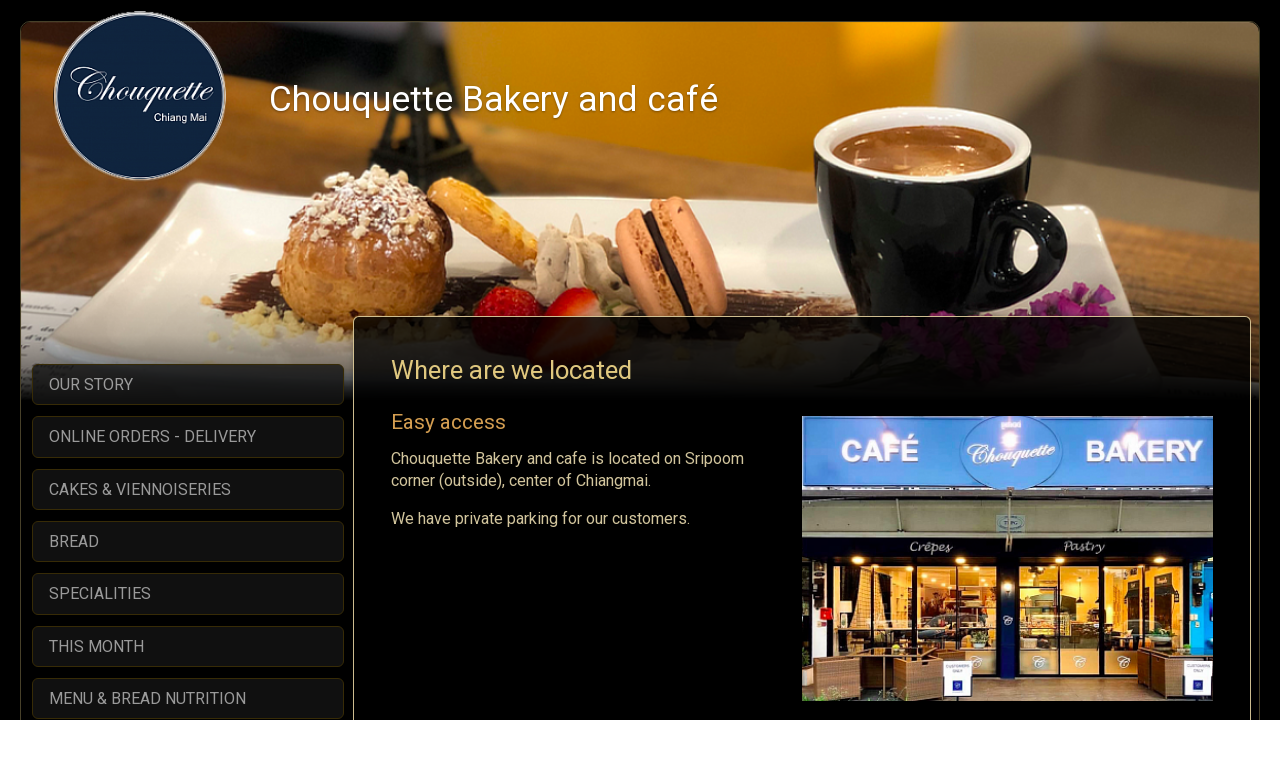

--- FILE ---
content_type: text/css
request_url: https://chouquettecnx.simdif.com/css/sd_style.css
body_size: 4054
content:
@import url('https://fonts.googleapis.com/css?family=Maven+Pro:400,500,700,900&display=swap'); 
@import url('https://fonts.googleapis.com/css?family=Roboto:100,300,400,500,700,900&display=swap'); 
@import url("https://fonts.googleapis.com/css?family=Roboto:100,300,400,500,700,900&display=swap");

html{ font-family:sans-serif; -ms-text-size-adjust:100%; -webkit-text-size-adjust:100%;}body{ margin:0;}article,aside,details,figcaption,figure,footer,header,hgroup,main,menu,nav,section,summary{ display:block;}audio,canvas,progress,video{ display:inline-block; vertical-align:baseline;}audio:not([controls]){ display:none; height:0;}[hidden],template{ display:none;}a{ background-color:transparent;}a:active,a:hover{ outline:0;}abbr[title]{ border-bottom:1px dotted;}b,strong{ font-weight:bold;}dfn{ font-style:italic;}h1{ font-size:2em; margin:0.67em 0;}mark{ background:#ff0; color:#000;}small{ font-size:80%;}sub,sup{ font-size:75%; line-height:0; position:relative; vertical-align:baseline;}sup{ top:-0.5em;}sub{ bottom:-0.25em;}img{ border:0;}svg:not(:root){ overflow:hidden;}figure{ margin:1em 40px;}hr{ box-sizing:content-box; height:0; color:var(--separator-line--color); margin-top:var(--separator-line--margin-top); margin-bottom:var(--separator-line--margin-bottom); border:0px; border-top:1px solid;}pre{ overflow:auto;}pre::-webkit-scrollbar{ display:none;}code,kbd,pre,samp{ font-family:monospace, monospace; font-size:1em;}button,input,optgroup,select,textarea{ color:inherit; font:inherit; margin:0;}button{ overflow:visible;}button,select{ text-transform:none;}button,html input[type="button"], input[type="reset"],input[type="submit"]{ -webkit-appearance:button; cursor:pointer;}button[disabled]{ cursor:default;}html input[disabled]{ cursor:default !important; background-color:#e0e0e0 !important;}button::-moz-focus-inner,input::-moz-focus-inner{ border:0; padding:0;}input{ line-height:normal;}input[type="checkbox"],input[type="radio"]{ box-sizing:border-box; padding:0;}input[type="number"]::-webkit-inner-spin-button,input[type="number"]::-webkit-outer-spin-button{ height:auto;}input[type="search"]{ -webkit-appearance:textfield; box-sizing:content-box;}input[type="search"]::-webkit-search-cancel-button,input[type="search"]::-webkit-search-decoration{ -webkit-appearance:none;}fieldset{ border:1px solid #c0c0c0; margin:0 2px; padding:0.35em 0.625em 0.75em;}legend{ border:0; padding:0;}textarea{ overflow:auto;}optgroup{ font-weight:bold;}table{ border-collapse:collapse; border-spacing:0;}td,th{ padding:0;}.sd-text-cards-info{ color:var(--text-cards-info--color); font-size:var(--text-cards-info--font-size); font-weight:var(--text-cards-info--font-weight); line-height:var(--text-cards-info--line-height); letter-spacing:var(--text-cards-info--letter-spacing); text-shadow:var(--text-cards-info--text-shadow);}.sd-text-cards-action{ color:var(--text-cards-action--color); font-size:var(--text-cards-action--font-size); font-weight:var(--text-cards-action--font-weight); line-height:var(--text-cards-action--line-height); letter-spacing:var(--text-cards-action--letter-spacing); text-shadow:var(--text-cards-action--text-shadow);}.sd-text-panels-action{ color:var(--text-panels-action--color); font-size:var(--text-panels-action--font-size); font-weight:var(--text-panels-action--font-weight); line-height:var(--text-panels-action--line-height); letter-spacing:var(--text-panels-action--letter-spacing); text-shadow:var(--text-panels-action--text-shadow);}.sd-text-panels-title{ color:var(--text-panels-title--color); font-size:var(--text-panels-title--font-size); font-weight:var(--text-panels-title--font-weight); line-height:var(--text-panels-title--line-height); letter-spacing:var(--text-panels-title--letter-spacing); text-shadow:var(--text-panels-title--text-shadow);}.sd-text-block-preview-title{ color:var(--text-block-preview-title--color); font-size:var(--text-block-preview-title--font-size); line-height:var(--text-block-preview-title--line-height); letter-spacing:var(--text-block-preview-title--letter-spacing); text-shadow:var(--text-block-preview-title--text-shadow);}a > h2,.sd-cards-link,.sd-cards-link a,.sd-editor-sets-content-defalt a,.sd-editor-sets-content-tabs a,.ui-tabs-panel a,.sd-tips a{ color:var(--text-cards-link--color); font-size:var(--text-cards-link--font-size); font-weight:var(--text-cards-link--font-weight); line-height:var(--text-cards-link--line-height); letter-spacing:var(--text-cards-link--letter-spacing); text-shadow:var(--text-cards-link--text-shadow); text-decoration:var(--text-cards-link--text-decoration) !important; cursor:pointer;}.sd-panels-link b, .sd-panels-link strong, .sd-panels-link a,.sd-link-out-panel strong,.sd-link-out-panel a,.sd-link-out-panel b,.sd-link-out-panel,.sd-text-panel-link,.sd-register-tos a{ color:var(--text-panels-link--color); font-size:var(--text-panels-link--font-size); font-weight:var(--text-panels-link--font-weight); text-shadow:var(--text-panels-link--text-shadow); text-decoration:var(--text-panels-link--text-decoration) !important; cursor:pointer;}.sd-text-panels-info{ color:var(--text-panels-info--color); font-size:var(--text-panels-info--font-size); font-weight:var(--text-panels-info--font-weight); line-height:var(--text-panels-info--line-height); letter-spacing:var(--text-panels-info--letter-spacing); text-shadow:var(--text-panels-info--text-shadow);}.sd-text-success{ color:var(--text-success--color); font-size:var(--text-success--font-size); font-weight:var(--text-success--font-weight); line-height:var(--text-success--line-height); letter-spacing:var(--text-success--letter-spacing); text-shadow:var(--text-success--text-shadow);}.sd-text-panel-link{ line-height:35px;}.sd-text-panel-shadow-1{ text-shadow:2px 1px #21333e;}.sd-text-panel-shadow-2{ text-shadow:1px 1px #fff;}.sd-text-panel-small,.sd-text-panel-small .sd-cards-link{ font-size:14px;}.sd-text-panel-bold{ font-weight:500;}.sd-text-center{ text-align:center;}.sd-text-right{ text-align:right;}.sd-text-left{ text-align:left;}.sd-text-preview-1{ color:var(--preview-title--color);}.sd-text-preview-2{ color:var(--preview-text--color);}.sd-text-preview-3{ color:#202124;}.sd-text-preview-4{ color:#545454;}.sd-mt-0{ margin-top:0px !important;}.sd-mt-1{ margin-top:10px !important;}.sd-mt-15{ margin-top:15px !important;}.sd-mb-0{ margin-bottom:0px !important;}.sd-mb-1{ margin-bottom:10px !important;}.sd-mb-2{ margin-bottom:8px !important;}.sd-mb-3{ margin-bottom:15px !important;}.sd-mb-4{ margin-bottom:5px !important;}.sd-mb-20{ margin-bottom:20px !important;}.sd-mb-30{ margin-bottom:30px !important;}.sd-pt-1{ padding-top:10px !important;}.sd-padding-1{ padding:3%;}.sd-text-panel-link:hover,.sd-link:hover,.sd-register-tos a:hover{ cursor:pointer; opacity:0.7;}.sd-dialog-content,.sd-editor-verify-email-popup-wrapper{ border-radius:var(--popup--border-radius); border-width:var(--popup--border-width); border-style:var(--popup--border-style); border-color:var(--popup--border-color); background-color:var(--popup--background-color); color:var(--popup--color);}.sd-dialog-icon{ border-bottom:var(--popup--border-width); border-style:var(--popup--border-style); border-color:var(--popup--border-color); background-color:var(--popup-title--background-color);}.sd-publish-problem-page-name-mandatory.sd-publish-title{ color:var(--publish-before-title--color); font-size:var(--publish-before-title--font-size); font-weight:var(--publish-before-title--font-weight); line-height:var(--publish-before-title--line-height); letter-spacing:var(--publish-before-title--letter-spacing);}.sd-publish-problem-page-name-directory.sd-publish-title,.sd-publish-problem-page-name-assistant.sd-publish-title{ color:var(--publish-optimize-title--color); font-size:var(--publish-optimize-title--font-size); font-weight:var(--publish-optimize-title--font-weight); line-height:var(--publish-optimize-title--line-height); letter-spacing:var(--publish-optimize-title--letter-spacing);}.sd-publish-list-title{ color:var(--publish-optimize-text--color); font-size:var(--publish-optimize-text--font-size); font-weight:var(--publish-optimize-text--font-weight); line-height:var(--publish-optimize-text--line-height); letter-spacing:var(--publish-optimize-text--letter-spacing);}.is-hidden{ display:none;}.imagelightbox-wrap{ cursor:pointer; position:fixed; z-index:10000; padding:0px; -ms-touch-action:none; touch-action:none; background-color:rgba(0, 0, 0, 1); -webkit-box-shadow:0 0 3.125em rgba( 0, 0, 0, .75 ); box-shadow:0 0 3.125em rgba( 0, 0, 0, .75 );}.slidenum{ position:absolute; bottom:0.3em; right:10px; z-index:10002; color:rgba(255,255,255,1);}#imagelightbox-loading,#imagelightbox-loading div{ border-radius:50%;}#imagelightbox-loading{ width:2.5em; height:2.5em; background-color:rgba(68,68,68,1); background-color:rgba( 0, 0, 0, .5 ); position:fixed; z-index:10003; top:50%; left:50%; padding:0.625em; margin:-1.25em 0 0 -1.25em; -webkit-box-shadow:0 0 2.5em rgba( 0, 0, 0, .75 ); box-shadow:0 0 2.5em rgba( 0, 0, 0, .75 );}#imagelightbox-loading div{ width:1.25em; height:1.25em; background-color:rgba(255,255,255,1); -webkit-animation:imagelightbox-loading .5s ease infinite; animation:imagelightbox-loading .5s ease infinite;}@-webkit-keyframes imagelightbox-loading{ from{opacity:.5;-webkit-transform:scale( .75 );} 50% {opacity:1; -webkit-transform:scale( 1 );} to {opacity:.5;-webkit-transform:scale( .75 );}}@keyframes imagelightbox-loading{ from{opacity:.5;transform:scale( .75 );} 50% {opacity:1; transform:scale( 1 );} to {opacity:.5;transform:scale( .75 );}}#imagelightbox-overlay{ background-color:rgba(255,255,255,1); background-color:rgba( 0, 0, 0, 0.6 ); position:fixed; z-index:9998; top:0; right:0; bottom:0; left:0;}#imagelightbox-close{ width:2.5em; height:2.5em; text-align:left; background-color:rgba(0, 0, 0, 0.7); border-radius:50%; position:absolute; z-index:10002; top:-1em; right:-1em; -webkit-transition:color .3s ease; transition:color .3s ease;}#imagelightbox-close:hover,#imagelightbox-close:focus{ background-color:rgba(17, 17, 17,1); outline:none;}#imagelightbox-close:before,#imagelightbox-close:after{ width:2px; background-color:rgba(255,255,255,1); content:''; position:absolute; top:20%; bottom:20%; left:50%; margin-left:-1px;}#imagelightbox-close:before{ -webkit-transform:rotate( 45deg ); -ms-transform:rotate( 45deg ); transform:rotate( 45deg );}#imagelightbox-close:after{ -webkit-transform:rotate( -45deg ); -ms-transform:rotate( -45deg ); transform:rotate( -45deg );}#imagelightbox-caption{ text-align:left; color:rgba(255,255,255,1); background-color:rgba(0, 0, 0, 0.7); position:absolute; z-index:10001; left:0; right:0; bottom:0; padding:0.3em 0.625em 0.4em;}.imagelightbox-arrow{ width:3.3em; height:6.5em; background-color:rgba( 0, 0, 0, 1 ); vertical-align:middle; display:block; position:absolute; z-index:10001; top:50%; margin-top:-3.75em; border:none;}.imagelightbox-arrow:focus{ outline:none;}.imagelightbox-arrow-left{ left:-3em; border-radius:10px 0 0 10px;}.imagelightbox-arrow-right{ right:-3em; border-radius:0 10px 10px 0;}.imagelightbox-arrow:before{ width:0; height:0; border:1em solid transparent; content:''; display:inline-block; margin-bottom:-0.125em;}.imagelightbox-arrow-left:before{ border-left:none; border-right-color:rgba(255,255,255,1); margin-left:-0.313em;}.imagelightbox-arrow-right:before{ border-right:none; border-left-color:rgba(255,255,255,1); margin-right:-0.313em;}#imagelightbox-loading,#imagelightbox-overlay,#imagelightbox-close,#imagelightbox-caption,.imagelightbox-arrow{ -webkit-animation:fade-in .25s linear; animation:fade-in .25s linear;}@-webkit-keyframes fade-in{ from {opacity:0;} to {opacity:1;}}@keyframes fade-in{ from {opacity:0;} to {opacity:1;}}@media only screen and (max-width:600px){ .imagelightbox-arrow{ width:2em; height:4em; background-color:rgba( 0, 0, 0, 1 ); vertical-align:middle; display:block; position:absolute; z-index:10001; top:50%; margin-top:-2em; border:none; } .imagelightbox-arrow:focus{ outline:none; } .imagelightbox-arrow-left{ left:-1em; border-radius:10px 0 0 10px; } .imagelightbox-arrow-right{ right:-1em; border-radius:0 10px 10px 0; } .imagelightbox-arrow:before{ width:0; height:0; border:1em solid transparent; content:''; display:inline-block; margin-bottom:-0.125em; } .imagelightbox-arrow-left:before{ border-left:none; border-right-color:rgba(255,255,255,1); margin-left:-0.313em; } .imagelightbox-arrow-right:before{ border-right:none; border-left-color:rgba(255,255,255,1); margin-right:-0.2em; }}.sd-icon-brand5:before{ color:#3b5998;}.sd-icon-brand6:before{ color:#0063dc;}.sd-icon-brand7:before{ color:#4285f4;}.sd-icon-brand8:before{ color:#e4405f;}.sd-icon-brand1:before{ color:#00c300;}.sd-icon-brand9:before{ color:#0077b5;}.sd-icon-brand22:before{ color:#0084ff;}.sd-icon-brand:before{ color:#bd081c;}.sd-icon-brand20:before{ color:#fffc00;}.sd-icon-brand23:before{ color:#2ca5e0;}.sd-icon-brand13:before{ color:#1da1f2;}.sd-icon-brand14:before{ color:#7c529e;}.sd-icon-brand19:before{ color:#1ab7ea;}.sd-icon-brand15:before{ color:#6383a8;}.sd-icon-brand21:before{ color:#25d366;}.sd-icon-brand17:before{ color:#cd201f;}@font-face{ font-family:'SDV2'; src: url('/fonts/sdv2/SDV2.eot?88twfz'); src: url('/fonts/sdv2/SDV2.eot?88twfz#iefix') format('embedded-opentype'), url('/fonts/sdv2/SDV2.woff2?88twfz') format('woff2'), url('/fonts/sdv2/SDV2.ttf?88twfz') format('truetype'), url('/fonts/sdv2/SDV2.woff?88twfz') format('woff'), url('/fonts/sdv2/SDV2.svg?88twfz#SDV2') format('svg'); font-weight:normal; font-style:normal; font-display:block;}[class^="sd-icon-"]:before, [class*=" sd-icon-"]:before{ font-family:'SDV2'; speak:none; font-style:normal; font-weight:normal; font-variant:normal; text-transform:none; -webkit-font-smoothing:antialiased; -moz-osx-font-smoothing:grayscale;}.sd-icon-change-exchange-icon:before{ content:"\e967";}.sd-icon-sellfy:before{ content:"\e903"; color:#21b352;}.sd-icon-gumroad:before{ content:"\e904"; color:#36a9ae;}.sd-icon-content-copy:before{ content:"\e14d";}.sd-icon-cloud-off:before{ content:"\e2c1";}.sd-icon-cloud-queue:before{ content:"\e2c2";}.sd-icon-keyboard-arrow-down:before{ content:"\e313";}.sd-icon-keyboard-arrow-left:before{ content:"\e314";}.sd-icon-keyboard-arrow-right:before{ content:"\e315";}.sd-icon-keyboard-arrow-up:before{ content:"\e316";}.sd-icon-laptop-mac:before{ content:"\e320";}.sd-icon-navigate-before:before{ content:"\e408";}.sd-icon-navigate-next:before{ content:"\e409";}.sd-icon-do-not-disturb-alt:before{ content:"\e611";}.sd-icon-check-circle:before{ content:"\e86c";}.sd-icon-help:before{ content:"\e887";}.sd-icon-help-outline:before{ content:"\e8fd";}.sd-icon-trash:before{ content:"\e908";}.sd-icon-user:before{ content:"\e909";}.sd-icon-settings:before{ content:"\e90a";}.sd-icon-pen:before{ content:"\e90c";}.sd-icon-params:before{ content:"\e90e";}.sd-icon-brand1:before{ content:"\e90f";}.sd-icon-world:before{ content:"\e910";}.sd-icon-brand5:before{ content:"\e911";}.sd-icon-brand7:before{ content:"\e913";}.sd-icon-brand8:before{ content:"\e914";}.sd-icon-brand9:before{ content:"\e915";}.sd-icon-brand10:before{ content:"\e916";}.sd-icon-brand13:before{ content:"\e91a";}.sd-icon-brand14:before{ content:"\e91b";}.sd-icon-brand15:before{ content:"\e91c";}.sd-icon-brand17:before{ content:"\e91e";}.sd-icon-user3:before{ content:"\e920";}.sd-icon-user4:before{ content:"\e921";}.sd-icon-edit:before{ content:"\e922";}.sd-icon-share:before{ content:"\e923";}.sd-icon-tick:before{ content:"\e926";}.sd-icon-plus:before{ content:"\e927";}.sd-icon-minus:before{ content:"\e928";}.sd-icon-arrow-right-thick:before{ content:"\e929";}.sd-icon-arrow-down-thick:before{ content:"\e92c";}.sd-icon-arrow-down-outline:before{ content:"\e935";}.sd-icon-warning-outline:before{ content:"\e937";}.sd-icon-info-outline:before{ content:"\e938";}.sd-icon-key:before{ content:"\e939";}.sd-icon-search:before{ content:"\e93a";}.sd-icon-brand20:before{ content:"\e93b";}.sd-icon-bulb:before{ content:"\e93c";}.sd-icon-palette:before{ content:"\e93d";}.sd-icon-location3:before{ content:"\e93e";}.sd-icon-stack:before{ content:"\e93f";}.sd-icon-news:before{ content:"\e941";}.sd-icon-mail:before{ content:"\e942";}.sd-icon-photo:before{ content:"\e943";}.sd-icon-megaphone:before{ content:"\e945";}.sd-icon-study:before{ content:"\e946";}.sd-icon-lab:before{ content:"\e947";}.sd-icon-wallet:before{ content:"\e949";}.sd-icon-pencil-ruler2:before{ content:"\e94a";}.sd-icon-brand21:before{ content:"\e94b";}.sd-icon-image:before{ content:"\e94c";}.sd-icon-play:before{ content:"\e94e";}.sd-icon-brand22:before{ content:"\e94f";}.sd-icon-lifebuoy:before{ content:"\e951";}.sd-icon-brand23:before{ content:"\e952";}.sd-icon-home:before{ content:"\e955";}.sd-icon-home-outline:before{ content:"\e956";}.sd-icon-shop:before{ content:"\e957";}.sd-icon-banknote:before{ content:"\e958";}.sd-icon-brand19:before{ content:"\e95a";}.sd-icon-arrow-repeat-outline:before{ content:"\e95c";}.sd-icon-heart2:before{ content:"\e95d";}.sd-icon-file-text2:before{ content:"\e961";}.sd-icon-like:before{ content:"\e963";}.sd-icon-eye2:before{ content:"\e964";}.sd-icon-brush2:before{ content:"\e965";}.sd-icon-cloud-download:before{ content:"\e988";}.sd-icon-cloud-cross:before{ content:"\e990";}.sd-icon-magic-wand:before{ content:"\e997";}.sd-icon-shield:before{ content:"\e9a1";}.sd-icon-shield-user:before{ content:"\e9a9";}.sd-icon-lock2:before{ content:"\e9b4";}.sd-icon-unlock3:before{ content:"\e9b5";}.sd-icon-list-numbered:before{ content:"\e9b9";}.sd-icon-list2:before{ content:"\e9bb";}.sd-icon-eye:before{ content:"\e9ce";}.sd-icon-eye-blocked:before{ content:"\e9d1";}.sd-icon-recycle2:before{ content:"\e9d7";}.sd-icon-trash2:before{ content:"\e9d8";}.sd-icon-happy:before{ content:"\e9df";}.sd-icon-cool:before{ content:"\e9eb";}.sd-icon-envelope:before{ content:"\e9f2";}.sd-icon-confused:before{ content:"\e9f5";}.sd-icon-cross:before{ content:"\ea0f";}.sd-icon-checkmark:before{ content:"\ea10";}.sd-icon-checkmark2:before{ content:"\ea11";}.sd-icon-file-user:before{ content:"\ea26";}.sd-icon-loop2:before{ content:"\ea2e";}.sd-icon-arrow-right:before{ content:"\ea34";}.sd-icon-circle-up:before{ content:"\ea41";}.sd-icon-circle-right:before{ content:"\ea42";}.sd-icon-circle-down:before{ content:"\ea43";}.sd-icon-circle-left:before{ content:"\ea44";}.sd-icon-exit:before{ content:"\ea50";}.sd-icon-photo-album:before{ content:"\ea75";}.sd-icon-google:before{ content:"\ea88";}.sd-icon-whatsapp:before{ content:"\ea93";}.sd-icon-youtube:before{ content:"\ea9d";}.sd-icon-book:before{ content:"\eaa3";}.sd-icon-business-card:before{ content:"\eab1";}.sd-icon-appleinc:before{ content:"\eabe";}.sd-icon-android:before{ content:"\eac0";}.sd-icon-skype:before{ content:"\eac5";}.sd-icon-cart2:before{ content:"\eb28";}.sd-icon-phone-bubble:before{ content:"\eb53";}.sd-icon-telephone2:before{ content:"\eb60";}.sd-icon-map-marker:before{ content:"\eb65";}.sd-icon-map2:before{ content:"\eb70";}.sd-icon-calendar:before{ content:"\eb73";}.sd-icon-calendar3:before{ content:"\eb75";}.sd-icon-calendar4:before{ content:"\eb76";}.sd-icon-smartphone2:before{ content:"\eba6";}.sd-icon-smartphone-rotate:before{ content:"\ebb6";}.sd-icon-power22:before{ content:"\ebd4";}.sd-icon-bubble-check:before{ content:"\ec0d";}.sd-icon-bubbles22:before{ content:"\ec13";}.sd-icon-bubble-text2:before{ content:"\ec18";}.sd-icon-chart-upward:before{ content:"\ec4b";}.sd-icon-chart:before{ content:"\ec4e";}.sd-icon-rocket:before{ content:"\eca8";}.sd-icon-earth:before{ content:"\ed18";}.sd-icon-network:before{ content:"\ed1a";}.sd-icon-robot:before{ content:"\ed3e";}.sd-icon-leap-backward:before{ content:"\ed8a";}.sd-icon-leap-forward:before{ content:"\ed8b";}.sd-icon-alarm-check:before{ content:"\eda8";}.sd-icon-link2:before{ content:"\edc7";}.sd-icon-menu2:before{ content:"\ede5";}.sd-icon-ul2:before{ content:"\ede7";}.sd-icon-chevron-up:before{ content:"\ee03";}.sd-icon-chevron-down:before{ content:"\ee04";}.sd-icon-chevron-left:before{ content:"\ee05";}.sd-icon-chevron-right:before{ content:"\ee06";}.sd-icon-cross-circle:before{ content:"\ee32";}.sd-icon-check-circle:before{ content:"\ee33";}.sd-icon-plus-circle:before{ content:"\ee4d";}.sd-icon-minus-circle:before{ content:"\ee4e";}.sd-icon-flip-vertical2:before{ content:"\eea3";}.sd-icon-flip-horizontal2:before{ content:"\eea4";}.sd-icon-text-size:before{ content:"\eec5";}.sd-icon-bold2:before{ content:"\eec9";}.sd-icon-italic2:before{ content:"\eeca";}.sd-icon-text-align-left:before{ content:"\eed1";}.sd-icon-text-align-center:before{ content:"\eed2";}.sd-icon-text-align-right:before{ content:"\eed3";}.sd-icon-text-align-justify:before{ content:"\eed4";}.sd-icon-handwriting:before{ content:"\eeea";}.sd-icon-palm:before{ content:"\eeec";}.sd-icon-tap:before{ content:"\eef3";}.sd-icon-dots-three-vertical:before{ content:"\e962";}.sd-icon-easter-egg:before{ content:"\e968";}.sd-icon-holiday:before{ content:"\e968";}.sd-icon-decorated-egg:before{ content:"\e968";}.sd-icon-paschal-egg:before{ content:"\e968";}.sd-icon-menu:before{ content:"\e966";}.sd-icon-dots:before{ content:"\e966";}.sd-icon-smart-button:before{ content:"\e902";}.sd-icon-paypal:before{ content:"\e901";}.sd-icon-brand:before{ content:"\e901";}.sd-icon-donate:before{ content:"\e901";}